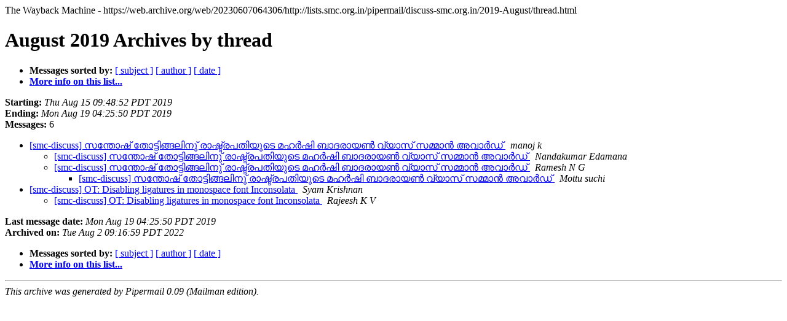

--- FILE ---
content_type: text/html
request_url: https://web.archive.org/web/20230607064306/http://lists.smc.org.in/pipermail/discuss-smc.org.in/2019-August/thread.html
body_size: 4065
content:
<!DOCTYPE HTML PUBLIC "-//W3C//DTD HTML 4.01 Transitional//EN">
<html>
  <head><script src="//archive.org/includes/athena.js" type="text/javascript"></script>
<script type="text/javascript">window.addEventListener('DOMContentLoaded',function(){var v=archive_analytics.values;v.service='wb';v.server_name='wwwb-app218.us.archive.org';v.server_ms=354;archive_analytics.send_pageview({});});</script>
<script type="text/javascript" src="https://web-static.archive.org/_static/js/bundle-playback.js?v=2N_sDSC0" charset="utf-8"></script>
<script type="text/javascript" src="https://web-static.archive.org/_static/js/wombat.js?v=txqj7nKC" charset="utf-8"></script>
<script>window.RufflePlayer=window.RufflePlayer||{};window.RufflePlayer.config={"autoplay":"on","unmuteOverlay":"hidden","showSwfDownload":true};</script>
<script type="text/javascript" src="https://web-static.archive.org/_static/js/ruffle/ruffle.js"></script>
<script type="text/javascript">
    __wm.init("https://web.archive.org/web");
  __wm.wombat("http://lists.smc.org.in/pipermail/discuss-smc.org.in/2019-August/thread.html","20230607064306","https://web.archive.org/","web","https://web-static.archive.org/_static/",
	      "1686120186");
</script>
<link rel="stylesheet" type="text/css" href="https://web-static.archive.org/_static/css/banner-styles.css?v=1utQkbB3" />
<link rel="stylesheet" type="text/css" href="https://web-static.archive.org/_static/css/iconochive.css?v=3PDvdIFv" />
<!-- End Wayback Rewrite JS Include -->

     <title>The discuss August 2019 Archive by thread</title>
     <meta name="robots" content="noindex,follow">
     <meta http-equiv="Content-Type" content="text/html; charset=us-ascii">
  </head>
  <body bgcolor="#ffffff"><!-- BEGIN WAYBACK TOOLBAR INSERT -->
<script>__wm.rw(0);</script>
<div id="wm-ipp-base" lang="en" style="display:none;direction:ltr;" toolbar-mode="auto">
<div id="wm-ipp" style="position:fixed;left:0;top:0;right:0;">
<div id="donato" style="position:relative;width:100%;height:0;">
  <div id="donato-base">
    <iframe id="donato-if" src="https://archive.org/includes/donate.php?as_page=1&amp;platform=wb&amp;referer=https%3A//web.archive.org/web/20230607064306/http%3A//lists.smc.org.in/pipermail/discuss-smc.org.in/2019-August/thread.html"
	    scrolling="no" frameborder="0" style="width:100%; height:100%">
    </iframe>
  </div>
</div><div id="wm-ipp-inside">
  <div id="wm-toolbar" style="position:relative;display:flex;flex-flow:row nowrap;justify-content:space-between;" nav="async">
    <div id="wm-logo" style="/*width:110px;*/padding-top:12px;">
      <a href="/web/" title="Wayback Machine home page"><img src="https://web-static.archive.org/_static/images/toolbar/wayback-toolbar-logo-200.png" srcset="https://web-static.archive.org/_static/images/toolbar/wayback-toolbar-logo-100.png, https://web-static.archive.org/_static/images/toolbar/wayback-toolbar-logo-150.png 1.5x, https://web-static.archive.org/_static/images/toolbar/wayback-toolbar-logo-200.png 2x" alt="Wayback Machine" style="width:100px" border="0" /></a>
    </div>
    <div class="c" style="display:flex;flex-flow:column nowrap;justify-content:space-between;flex:1;">
      <form class="u" style="display:flex;flex-direction:row;flex-wrap:nowrap;" target="_top" method="get" action="/web/submit" name="wmtb" id="wmtb"><input type="text" name="url" id="wmtbURL" value="http://lists.smc.org.in/pipermail/discuss-smc.org.in/2019-August/thread.html" onfocus="this.focus();this.select();" style="flex:1;"/><input type="hidden" name="type" value="replay" /><input type="hidden" name="date" value="20230607064306" /><input type="submit" value="Go" />
      </form>
      <div style="display:flex;flex-flow:row nowrap;align-items:flex-end;">
                <div class="s" id="wm-nav-captures" style="flex:1;">
                    <a class="t" href="/web/20230607064306*/http://lists.smc.org.in/pipermail/discuss-smc.org.in/2019-August/thread.html" title="See a list of every capture for this URL">1 capture</a>
          <div class="r" title="Timespan for captures of this URL">07 Jun 2023</div>
          </div>
        <div class="k">
          <a href="" id="wm-graph-anchor">
            <div id="wm-ipp-sparkline" title="Explore captures for this URL" style="position: relative">
              <canvas id="wm-sparkline-canvas" width="775" height="27" border="0"></canvas>
            </div>
          </a>
        </div>
      </div>
    </div>
    <div class="n">
      <table>
        <tbody>
          <!-- NEXT/PREV MONTH NAV AND MONTH INDICATOR -->
          <tr class="m">
            <td class="b" nowrap="nowrap">May</td>
            <td class="c" id="displayMonthEl" title="You are here: 06:43:06 Jun 07, 2023">JUN</td>
            <td class="f" nowrap="nowrap">Jul</td>
          </tr>
          <!-- NEXT/PREV CAPTURE NAV AND DAY OF MONTH INDICATOR -->
          <tr class="d">
            <td class="b" nowrap="nowrap"><span class="ta"></span></td>
            <td class="c" id="displayDayEl" style="width:34px;font-size:22px;white-space:nowrap;" title="You are here: 06:43:06 Jun 07, 2023">07</td>
            <td class="f" nowrap="nowrap"><span class="ta"></span></td>
          </tr>
          <!-- NEXT/PREV YEAR NAV AND YEAR INDICATOR -->
          <tr class="y">
            <td class="b" nowrap="nowrap">2022</td>
            <td class="c" id="displayYearEl" title="You are here: 06:43:06 Jun 07, 2023">2023</td>
            <td class="f" nowrap="nowrap">2024</td>
          </tr>
        </tbody>
      </table>
    </div>
    <div class="r" style="display:flex;flex-flow:column nowrap;align-items:flex-end;justify-content:space-between;">
      <div id="wm-btns" style="text-align:right;height:23px;">
                <span class="xxs">
          <div id="wm-save-snapshot-success">success</div>
          <div id="wm-save-snapshot-fail">fail</div>
          <a id="wm-save-snapshot-open" href="#" title="Share via My Web Archive" >
            <span class="iconochive-web"></span>
          </a>
          <a href="https://archive.org/account/login.php" title="Sign In" id="wm-sign-in">
            <span class="iconochive-person"></span>
          </a>
          <span id="wm-save-snapshot-in-progress" class="iconochive-web"></span>
        </span>
                <a class="xxs" href="https://help.archive.org/help/category/the-wayback-machine/" title="Get some help using the Wayback Machine" style="top:-6px;"><span class="iconochive-question" style="color:rgb(87,186,244);font-size:160%;"></span></a>
        <a id="wm-tb-close" href="#close" style="top:-2px;" title="Close the toolbar"><span class="iconochive-remove-circle" style="color:#888888;font-size:240%;"></span></a>
      </div>
      <div id="wm-share" class="xxs">
        <a href="/web/20230607064306/http://web.archive.org/screenshot/http://lists.smc.org.in/pipermail/discuss-smc.org.in/2019-August/thread.html"
           id="wm-screenshot"
           title="screenshot">
          <span class="wm-icon-screen-shot"></span>
        </a>
        <a href="#" id="wm-video" title="video">
          <span class="iconochive-movies"></span>
        </a>
        <a id="wm-share-facebook" href="#" data-url="https://web.archive.org/web/20230607064306/http://lists.smc.org.in/pipermail/discuss-smc.org.in/2019-August/thread.html" title="Share on Facebook" style="margin-right:5px;" target="_blank"><span class="iconochive-facebook" style="color:#3b5998;font-size:160%;"></span></a>
        <a id="wm-share-twitter" href="#" data-url="https://web.archive.org/web/20230607064306/http://lists.smc.org.in/pipermail/discuss-smc.org.in/2019-August/thread.html" title="Share on Twitter" style="margin-right:5px;" target="_blank"><span class="iconochive-twitter" style="color:#1dcaff;font-size:160%;"></span></a>
      </div>
      <div style="padding-right:2px;text-align:right;white-space:nowrap;">
        <a id="wm-expand" class="wm-btn wm-closed" href="#expand"><span id="wm-expand-icon" class="iconochive-down-solid"></span> <span class="xxs" style="font-size:80%;">About this capture</span></a>
      </div>
    </div>
  </div>
    <div id="wm-capinfo" style="border-top:1px solid #777;display:none; overflow: hidden">
        <div id="wm-capinfo-notice" source="api"></div>
                <div id="wm-capinfo-collected-by">
    <div style="background-color:#666;color:#fff;font-weight:bold;text-align:center;padding:2px 0;">COLLECTED BY</div>
    <div style="padding:3px;position:relative" id="wm-collected-by-content">
      <div style="display:inline-block;vertical-align:top;width:49%;">
			<span class="c-logo" style="background-image:url(https://archive.org/services/img/commoncrawl)"></span>
		<div>Collection: <a style="color:#33f;" href="https://archive.org/details/commoncrawl" target="_new"><span class="wm-title">Common Crawl</span></a></div>
		<div style="max-height:75px;overflow:hidden;position:relative;">
	  <div style="position:absolute;top:0;left:0;width:100%;height:75px;background:linear-gradient(to bottom,rgba(255,255,255,0) 0%,rgba(255,255,255,0) 90%,rgba(255,255,255,255) 100%);"></div>
	  Web crawl data from Common Crawl.
	</div>
	      </div>
    </div>
    </div>
    <div id="wm-capinfo-timestamps">
    <div style="background-color:#666;color:#fff;font-weight:bold;text-align:center;padding:2px 0;" title="Timestamps for the elements of this page">TIMESTAMPS</div>
    <div>
      <div id="wm-capresources" style="margin:0 5px 5px 5px;max-height:250px;overflow-y:scroll !important"></div>
      <div id="wm-capresources-loading" style="text-align:left;margin:0 20px 5px 5px;display:none"><img src="https://web-static.archive.org/_static/images/loading.gif" alt="loading" /></div>
    </div>
    </div>
  </div></div></div></div><div id="wm-ipp-print">The Wayback Machine - https://web.archive.org/web/20230607064306/http://lists.smc.org.in/pipermail/discuss-smc.org.in/2019-August/thread.html</div>
<script type="text/javascript">//<![CDATA[
__wm.bt(775,27,25,2,"web","http://lists.smc.org.in/pipermail/discuss-smc.org.in/2019-August/thread.html","20230607064306",1996,"https://web-static.archive.org/_static/",["https://web-static.archive.org/_static/css/banner-styles.css?v=1utQkbB3","https://web-static.archive.org/_static/css/iconochive.css?v=3PDvdIFv"], false);
  __wm.rw(1);
//]]></script>
<!-- END WAYBACK TOOLBAR INSERT -->
 
<!--htdig_noindex-->
	  <a name="start"></a>
      <h1>August 2019 Archives by thread</h1>
      <ul>
         <li> <b>Messages sorted by:</b>
	        
		<a href="subject.html#start">[ subject ]</a>
		<a href="author.html#start">[ author ]</a>
		<a href="date.html#start">[ date ]</a>

	     <li><b><a href="https://web.archive.org/web/20230607064306/http://lists.smc.org.in/listinfo.cgi/discuss-smc.org.in">More info on this list...
                    </a></b></li>
      </ul>
      <p><b>Starting:</b> <i>Thu Aug 15 09:48:52 PDT 2019</i><br>
         <b>Ending:</b> <i>Mon Aug 19 04:25:50 PDT 2019</i><br>
         <b>Messages:</b> 6<p>
     <ul>
<!--/htdig_noindex-->

<!--0 01565887732.3429- -->
<li><a href="003429.html">[smc-discuss] &#3384;&#3368;&#3405;&#3364;&#3403;&#3383;&#3405; &#3364;&#3403;&#3359;&#3405;&#3359;&#3391;&#3353;&#3405;&#3353;&#3378;&#3391;&#3368;&#3393;&#3405; &#3376;&#3390;&#3383;&#3405;&#3359;&#3405;&#3376;&#3370;&#3364;&#3391;&#3375;&#3393;&#3359;&#3398; &#3374;&#3385;&#3452;&#3383;&#3391; &#3372;&#3390;&#3366;&#3376;&#3390;&#3375;&#3450; &#3381;&#3405;&#3375;&#3390;&#3384;&#3405; &#3384;&#3374;&#3405;&#3374;&#3390;&#3451; &#3333;&#3381;&#3390;&#3452;&#3361;&#3405;
</a><a name="3429">&nbsp;</a>
<i>manoj k
</i>

<ul>
<!--1 01565887732.3429-01565914905.5460- -->
<li><a href="005460.html">[smc-discuss]  &#3384;&#3368;&#3405;&#3364;&#3403;&#3383;&#3405; &#3364;&#3403;&#3359;&#3405;&#3359;&#3391;&#3353;&#3405;&#3353;&#3378;&#3391;&#3368;&#3393;&#3405; &#3376;&#3390;&#3383;&#3405;&#3359;&#3405;&#3376;&#3370;&#3364;&#3391;&#3375;&#3393;&#3359;&#3398; &#3374;&#3385;&#3452;&#3383;&#3391; &#3372;&#3390;&#3366;&#3376;&#3390;&#3375;&#3450; &#3381;&#3405;&#3375;&#3390;&#3384;&#3405; &#3384;&#3374;&#3405;&#3374;&#3390;&#3451; &#3333;&#3381;&#3390;&#3452;&#3361;&#3405;
</a><a name="5460">&nbsp;</a>
<i>Nandakumar Edamana
</i>

<!--1 01565887732.3429-01565937351.5461- -->
<li><a href="005461.html">[smc-discuss]  &#3384;&#3368;&#3405;&#3364;&#3403;&#3383;&#3405; &#3364;&#3403;&#3359;&#3405;&#3359;&#3391;&#3353;&#3405;&#3353;&#3378;&#3391;&#3368;&#3393;&#3405; &#3376;&#3390;&#3383;&#3405;&#3359;&#3405;&#3376;&#3370;&#3364;&#3391;&#3375;&#3393;&#3359;&#3398; &#3374;&#3385;&#3452;&#3383;&#3391; &#3372;&#3390;&#3366;&#3376;&#3390;&#3375;&#3450; &#3381;&#3405;&#3375;&#3390;&#3384;&#3405; &#3384;&#3374;&#3405;&#3374;&#3390;&#3451; &#3333;&#3381;&#3390;&#3452;&#3361;&#3405;
</a><a name="5461">&nbsp;</a>
<i>Ramesh N G
</i>

<ul>
<!--2 01565887732.3429-01565937351.5461-01565950081.5462- -->
<li><a href="005462.html">[smc-discuss]  &#3384;&#3368;&#3405;&#3364;&#3403;&#3383;&#3405; &#3364;&#3403;&#3359;&#3405;&#3359;&#3391;&#3353;&#3405;&#3353;&#3378;&#3391;&#3368;&#3393;&#3405; &#3376;&#3390;&#3383;&#3405;&#3359;&#3405;&#3376;&#3370;&#3364;&#3391;&#3375;&#3393;&#3359;&#3398; &#3374;&#3385;&#3452;&#3383;&#3391; &#3372;&#3390;&#3366;&#3376;&#3390;&#3375;&#3450; &#3381;&#3405;&#3375;&#3390;&#3384;&#3405; &#3384;&#3374;&#3405;&#3374;&#3390;&#3451; &#3333;&#3381;&#3390;&#3452;&#3361;&#3405;
</a><a name="5462">&nbsp;</a>
<i>Mottu suchi
</i>

</ul>
</ul>
<!--0 01566194707.3433- -->
<li><a href="003433.html">[smc-discuss] OT: Disabling ligatures in monospace font Inconsolata
</a><a name="3433">&nbsp;</a>
<i>Syam Krishnan
</i>

<ul>
<!--1 01566194707.3433-01566213950.5464- -->
<li><a href="005464.html">[smc-discuss] OT: Disabling ligatures in monospace font Inconsolata
</a><a name="5464">&nbsp;</a>
<i>Rajeesh K V
</i>

</ul>
<!--htdig_noindex-->
	</ul>
    <p>
      <a name="end"><b>Last message date:</b></a> 
       <i>Mon Aug 19 04:25:50 PDT 2019</i><br>
    <b>Archived on:</b> <i>Tue Aug  2 09:16:59 PDT 2022</i>
    <p>
   <ul>
         <li> <b>Messages sorted by:</b>
	        
		<a href="subject.html#start">[ subject ]</a>
		<a href="author.html#start">[ author ]</a>
		<a href="date.html#start">[ date ]</a>
	     <li><b><a href="https://web.archive.org/web/20230607064306/http://lists.smc.org.in/listinfo.cgi/discuss-smc.org.in">More info on this list...
                    </a></b></li>
     </ul>
     <p>
     <hr>
     <i>This archive was generated by
     Pipermail 0.09 (Mailman edition).</i>
<!--/htdig_noindex-->
  </body>
</html>

<!--
     FILE ARCHIVED ON 06:43:06 Jun 07, 2023 AND RETRIEVED FROM THE
     INTERNET ARCHIVE ON 14:45:21 Jan 25, 2026.
     JAVASCRIPT APPENDED BY WAYBACK MACHINE, COPYRIGHT INTERNET ARCHIVE.

     ALL OTHER CONTENT MAY ALSO BE PROTECTED BY COPYRIGHT (17 U.S.C.
     SECTION 108(a)(3)).
-->
<!--
playback timings (ms):
  captures_list: 0.669
  exclusion.robots: 0.064
  exclusion.robots.policy: 0.052
  esindex: 0.011
  cdx.remote: 9.095
  LoadShardBlock: 144.328 (3)
  PetaboxLoader3.datanode: 100.987 (4)
  PetaboxLoader3.resolve: 139.507 (3)
  load_resource: 175.78
  nav: 0.131 (6)
-->